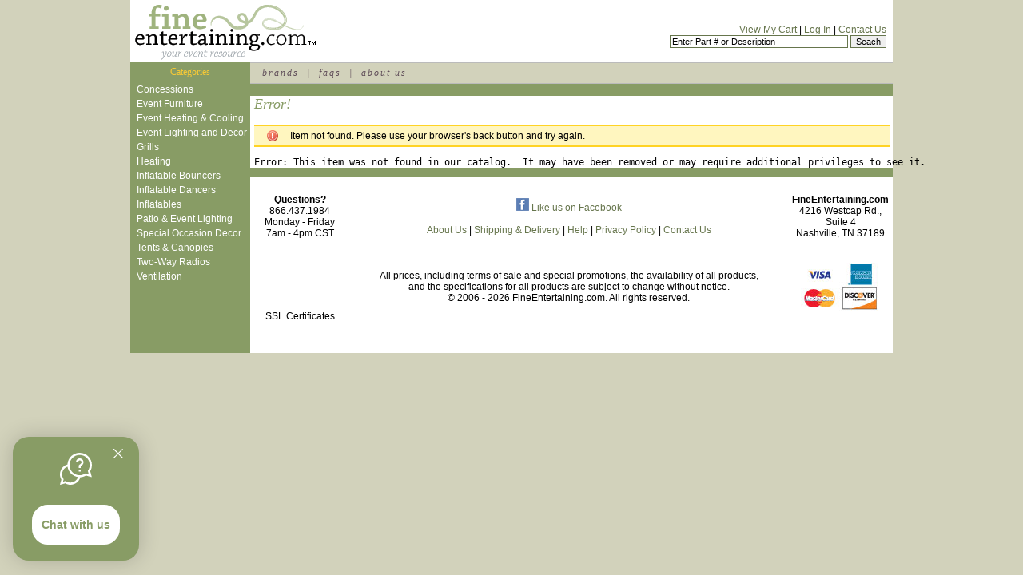

--- FILE ---
content_type: text/html; charset=UTF-8
request_url: https://www.fineentertaining.com/family.php?family_id=378375
body_size: 3196
content:
<!DOCTYPE html PUBLIC "-//W3C//DTD XHTML 1.0 Transitional//EN" "http://www.w3.org/TR/xhtml1/DTD/xhtml1-transitional.dtd">
<html xmlns="http://www.w3.org/1999/xhtml" xml:lang="en" lang="en">
<head>
<title>Error! - FineEntertaining.com</title>
<link rel="stylesheet" type="text/css" href="/css/fe.css?v=1426022513" />
<link rel="stylesheet" type="text/css" href="/css/jquery.share.css" />
<link rel="stylesheet" type="text/css" href="/css/fe_print.css" media="print" />
<meta name="ROBOTS" content="ALL" />

<meta name="description" content="Shop our Party &amp; Events category for all of the best in catering supplies, concessions, event site preparation, games, generators, tables &amp; chairs, tents &amp; canopies and more!" />
<meta name="keywords" content="Concession Supplies, generators, catering supplies, grills, patio heaters, tents, canopies, outdoor lighting" />

<link rel="shortcut icon" href="/sites/fineentertaining.com/favicon.ico" />

<script type="text/javascript" src="/javascript/jquery-3.2.1.min.js"> </script>
<script type="text/javascript" src="//code.jquery.com/jquery-migrate-1.2.1.js"></script>
<script type="text/javascript" src="/javascript/jquery.share.js"> </script>
<script type="text/javascript"> 
<!--
var ic = 5; // Number of alternative images 
var xoxo = new Array(ic); 
xoxo[0] = "https://d3e1gonrrk7aag.cloudfront.net/images/fe_feature.jpg";
xoxo[1] = "https://d3e1gonrrk7aag.cloudfront.net/images/fe_feature_a.jpg"; 
xoxo[2] = "https://d3e1gonrrk7aag.cloudfront.net/images/fe_feature_b.jpg";
xoxo[3] = "https://d3e1gonrrk7aag.cloudfront.net/images/fe_feature_c.jpg"; 
xoxo[4] = "https://d3e1gonrrk7aag.cloudfront.net/images/fe_feature_d.jpg";
function pickRandom(range) 
{ 
	if (Math.random) return Math.round(Math.random() * (range-1)); 
	else { var now = new Date(); return (now.getTime() / 1000) % range; }
} 
var choice = pickRandom(ic);

function MM_jumpMenu(targ,selObj,restore)
{ //v3.0
	eval(targ+".location='"+selObj.options[selObj.selectedIndex].value+"'");
	if (restore) selObj.selectedIndex=0;
}
function MM_openBrWindow(theURL,winName,features)
{ //v2.0
	 window.open(theURL,winName,features);
}
	
//-->
</script>


<!-- Piwik -->
<script type="text/javascript">
  var _paq = _paq || [];
  _paq.push(["setDomains", ["*.fineentertaining.com"]]);
  _paq.push(['trackPageView']);
  _paq.push(['enableLinkTracking']);
  (function() {
    var u="//www.piwikservices.com/";
    _paq.push(['setTrackerUrl', u+'piwik.php']);
    _paq.push(['setSiteId', '3']);
    var d=document, g=d.createElement('script'), s=d.getElementsByTagName('script')[0];
    g.type='text/javascript'; g.async=true; g.defer=true; g.src=u+'piwik.js'; s.parentNode.insertBefore(g,s);
  })();
</script>
<noscript><p><img src="//www.piwikservices.com/piwik.php?idsite=3" style="border:0;" alt="" /></p></noscript>
<!-- End Piwik Code -->

</head>
<body>

<!-- <div id=wrapper> -->
<div id="header">
    <div id="felogo">
      <a href="/index.php"><img src="https://d3e1gonrrk7aag.cloudfront.net/images/fe_logo.gif" align="left" class="hideobject" style="border:0;" alt="FineEntertaining.com" /></a>
      <img src="https://d3e1gonrrk7aag.cloudfront.net/images/fe_logo_print.gif" class="printobject" style="border:0;" alt="FineEntertaining.com" />
    </div>
    <div id="headerform">
      <form action="/fsearch.php" method="post">
        <span class="bbtext"><br />Your cart is empty<br /><br /></span>         <a href="/cart/view.php">View My Cart</a> | <a href="/login.php">Log In</a> | <a href="/contact.php">Contact Us</a><br />
         <input name="searchtext" type="text" style="font-size:12;width:180" value="Enter Part # or Description" size="35" maxlength="200" onfocus="if (this.value=='Enter Part # or Description') this.value='';" />
	 <input name="searchtype" type="hidden" value="full" />
	 <input name="go" alt="go" type=submit value="Seach" />
       </form>
     </div>
  </div>
  <div id="wrapper">
    <div id="sidemenu">
      <div class="catheader">Categories</div>
      <div class="categories">
		<ul>
        <li><a
		 href="/shop/Concessions/5001220">Concessions</a></li>
<li><a
		 href="/shop/Event_Furniture/5100009">Event Furniture</a></li>
<li><a
		 href="/shop/Event_Heating_Cooling/5100008">Event Heating & Cooling</a></li>
<li><a
		 href="/shop/Event_Lighting_and_Decor/10100208">Event Lighting and Decor</a></li>
<li><a
		 href="/shop/Grills/5001222">Grills</a></li>
<li><a
		 href="/shop/Heating/5000037">Heating</a></li>
<li><a
		 href="/shop/Inflatable_Bouncers/10000880">Inflatable Bouncers</a></li>
<li><a
		 href="/shop/Inflatable_Dancers/10001436">Inflatable Dancers</a></li>
<li><a
		 href="/shop/Inflatables/5100010">Inflatables</a></li>
<li><a
		 href="/shop/Patio_Event_Lighting/10100153">Patio &amp; Event Lighting</a></li>
<li><a
		 href="/shop/Special_Occasion_Decor/10000967">Special Occasion Decor</a></li>
<li><a
		 href="/shop/Tents_Canopies/5100046">Tents &amp; Canopies</a></li>
<li><a
		 href="/shop/Two-Way_Radios/5001225">Two-Way Radios</a></li>
<li><a
		 href="/shop/Ventilation/10001203">Ventilation</a></li>
	   </ul>

	<br />
      </div>
    </div>
    <div id="menu">
      &nbsp;<a href="/brands.php">brands</a> &nbsp;| &nbsp;<a href="/help.php">faqs</a> &nbsp;| &nbsp;<a href="/about.php">about us</a>
    </div>
    <div id="contentwrapper">
      <div id="content">
  <h2>Error!</h2><p class="alertMessage">Item not found. Please use your browser's back button and try again.</p><pre>Error: This item was not found in our catalog.  It may have been removed or may require additional privileges to see it.</pre>        </div>
      </div>

<div id="footer">
           
<table style="width:100%;">
<tr>

<td><b>Questions?</b></br>866.437.1984</br>Monday - Friday</br>7am - 4pm CST</td>


<td style="padding:10px;">

<a href="http://www.facebook.com/pages/Fine-Entertaining/198974056831870"><img src="https://d3e1gonrrk7aag.cloudfront.net/images/icons/facebook_16x16.png" alt="Like us on Facebook" />&nbsp;Like us on Facebook</a><br /><br />
<a href="/about.php">About Us</a> | <a href="/shipping_charges.php">Shipping &amp; Delivery</a> | <a href="/help.php">Help</a> | <a href="/privacy.php">Privacy Policy</a> | <a href="/contact.php">Contact Us</a></td>

<br />
</td>

<td><b>FineEntertaining.com</b></br>4216 Westcap Rd., Suite 4</br>Nashville, TN 37189</td>

</tr>

<tr>

<td style="padding:10px;width:100px;">
<!-- Begin DigiCert/ClickID site seal HTML and JavaScript --> 
<div id="DigiCertClickID_bkZm5t1T"> 
<a href="http://www.digicert.com/welcome/wildcard-plus.htm">SSL Certificates</a> 
</div> 
<script type="text/javascript"> 
var __dcid = __dcid || [];__dcid.push(["DigiCertClickID_bkZm5t1T", "12", "m", "black", "bkZm5t1T"]);(function(){var cid=document.createElement("script");cid.type="text/javascript";cid.async=true;cid.src=("https:" === document.location.protocol ? "https://" : "http://")+"seal.digicert.com/seals/cascade/seal.min.js";var s = document.getElementsByTagName("script");var ls = s[(s.length - 1)];ls.parentNode.insertBefore(cid, ls.nextSibling);}()); 
</script> 
<!-- End DigiCert/ClickID site seal HTML and JavaScript -->
<script>
  (function(d) {
    var cm = d.createElement('scr' + 'ipt'); cm.type = 'text/javascript'; cm.async = true;
    cm.src = 'https://gzasik2rtj.chat.digital.ringcentral.com/chat/1119194be5071217bcba34e9/loader.js';
    var s = d.getElementsByTagName('scr' + 'ipt')[0]; s.parentNode.insertBefore(cm, s);
  }(document));
</script>
</td>

<td>All prices, including terms of sale and special promotions, the availability of all products, </br>and the specifications for all products are subject to change without notice.<br />&copy; 2006 - 2026 FineEntertaining.com. All rights reserved.</td>

<td style="padding:10px;width:100px;"><img src="https://d3e1gonrrk7aag.cloudfront.net/images/cc_accept.jpg" width="100" height="60" alt="We accept Visa, MasterCard, American Express and Discover" /></td> 

</tr>
</table>

<br /><br />
</div>


</div>




</body>
</html>
